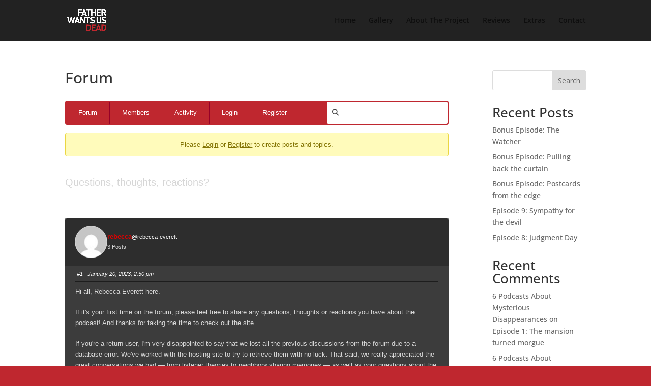

--- FILE ---
content_type: text/css
request_url: https://fatherwantsusdead.com/wp-content/plugins/asgaros-forum/skin/custom.css?ver=3.1.0
body_size: 704
content:
#af-wrapper #forum-profile .display-name,
#af-wrapper .post-author .topic-author,
#af-wrapper input[type="checkbox"]:checked:before {
color: #bf272f !important;
}
#af-wrapper .button-normal,
#af-wrapper .title-element,
#af-wrapper #forum-header,
#af-wrapper #profile-header .background-avatar,
#af-wrapper #profile-navigation,
#af-wrapper input[type="radio"]:checked:before {
background-color: #bf272f !important;
}
#af-wrapper .button-neutral {
background-color: #bf272fB0 !important;
}
#af-wrapper .post-author .topic-author {
background-color: #bf272f40 !important;
}
#af-wrapper input[type="radio"]:focus,
#af-wrapper input[type="checkbox"]:focus,
#af-wrapper #profile-header {
border-color: #bf272f !important;
}
#af-wrapper .title-element,
#af-wrapper #forum-navigation a,
#af-wrapper #forum-navigation-mobile a {
border-color: #960028 !important;
}
#af-wrapper .button-normal:hover,
#af-wrapper #profile-navigation a.active {
background-color: #960028 !important;
}
#af-wrapper .button-neutral:hover {
background-color: #960028B0 !important;
}
#af-wrapper,
#af-wrapper #forum-breadcrumbs a:hover,
#af-wrapper .main-title {
color: #d6d6d6 !important;
}
#af-wrapper .main-title:before,
#af-wrapper .editor-row-uploads .upload-hints,
#af-wrapper .forum-stats,
#af-wrapper .topic-stats,
#af-wrapper .action-panel-description,
#af-wrapper #forum-breadcrumbs,
#af-wrapper #forum-breadcrumbs a,
#af-wrapper .forum-post-date,
#af-wrapper .forum-post-date a,
#af-wrapper .post-footer,
#af-wrapper .post-footer a,
#af-wrapper .signature,
#af-wrapper span.mention-nice-name,
#af-wrapper .post-reactions .reaction,
#af-wrapper #poll-results .poll-result-numbers,
#af-wrapper #poll-results .poll-result-total,
#af-wrapper #poll-warning,
#af-wrapper .topic-icon:before,
#af-wrapper .report-link,
#af-wrapper .report-content:before,
#af-wrapper input::placeholder,
#af-wrapper .activity-time,
#af-wrapper .unread-time {
color: #ffffff !important;
}
#af-wrapper a:not(a.button):not(a.highlight-admin):not(a.highlight-moderator),
#af-wrapper .forum-post-menu a,
#af-wrapper #bottom-navigation {
color: #bf272f !important;
}
#af-wrapper .content-container,
#af-wrapper .report-element,
#af-wrapper #statistics,
#af-wrapper .post-wrapper,
#af-wrapper #profile-header .background-contrast,
#af-wrapper #poll-results .poll-result-bar,
#af-wrapper #memberslist-filter {
background-color: #3c3c3c !important;
}
#af-wrapper .content-element:nth-child(even),
#af-wrapper .topic-sticky,
#af-wrapper .topic-sticky .topic-poster,
#af-wrapper .forum-post-header-container,
#af-wrapper .editor-element,
#af-wrapper #statistics-online-users,
#af-wrapper #profile-layer,
#af-wrapper .spoiler .spoiler-head,
#af-wrapper .report-content,
#af-wrapper #poll-panel,
#af-wrapper .post-reactions-summary .reaction-names,
#af-wrapper #profile-content {
background-color: #2d2d2d !important;
}
#af-wrapper input,
#af-wrapper .forum-post-header-container,
#af-wrapper .forum-poster,
#af-wrapper .topic-poster,
#af-wrapper .member-last-seen,
#af-wrapper .editor-element,
#af-wrapper .content-container,
#af-wrapper .forum-post-header,
#af-wrapper #statistics-body,
#af-wrapper .statistics-element,
#af-wrapper #statistics-online-users,
#af-wrapper .editor-row,
#af-wrapper .editor-row-subject,
#af-wrapper .signature,
#af-wrapper .forum-subforums,
#af-wrapper .uploaded-file img,
#af-wrapper .action-panel-option,
#af-wrapper .topic-sticky .topic-poster,
#af-wrapper #profile-layer,
#af-wrapper #profile-layer .pages-and-menu:first-of-type,
#af-wrapper #profile-content,
#af-wrapper #profile-content .profile-row,
#af-wrapper .history-element,
#af-wrapper #memberslist-filter,
#af-wrapper .content-element,
#af-wrapper .ad-forum,
#af-wrapper .ad-topic,
#af-wrapper .spoiler,
#af-wrapper .spoiler .spoiler-body,
#af-wrapper .report-element,
#af-wrapper .report-source,
#af-wrapper .report-content,
#af-wrapper .report-actions,
#af-wrapper #profile-content .profile-section-header,
#af-wrapper #poll-options,
#af-wrapper #poll-panel,
#af-wrapper #poll-panel #poll-headline,
#af-wrapper #poll-results .poll-result-bar,
#af-wrapper .post-reactions-summary .reaction-names,
#af-wrapper #usergroups-filter {
border-color: #1d1d1d !important;
}
#af-wrapper .post-element {
box-shadow: #fff 0px 0px 0px 0px, #1d1d1d 0px 0px 0px 1px, #0000 0px 0px 0px 0px !important;
}
#af-wrapper .read {
color: #afafaf !important;
}
#af-wrapper #read-unread .read {
background-color: #afafaf !important;
}
#af-wrapper .unread {
color: #bf272f !important;
}
#af-wrapper #read-unread .unread {
background-color: #bf272f !important;
}


--- FILE ---
content_type: text/css
request_url: https://fatherwantsusdead.com/wp-content/themes/fwud-divi/style.css?ver=4.27.4
body_size: -100
content:
/*
 Theme Name:   Father Wants Us Dead - Divi Theme
 Theme URI:    https://divilife.com
 Description:  Father Wants Us Dead Theme for Divi
 Author:       Tim Strifler
 Author URI:   https://divilife.com
 Template:     Divi
 Version:      1.0.0
*/

/*****Add any custom CSS below this line*****/

--- FILE ---
content_type: text/css
request_url: https://fatherwantsusdead.com/wp-content/et-cache/1/49/global/et-divi-customizer-global.min.css?ver=1736528496
body_size: 270
content:
body{background-color:#bf272f!important}#et-boc .area-outer-wrap[data-da-color=light] .da-close{background:#fff8!important}input,textarea{color:#ffffff!important}input::placeholder,textarea::placeholder{color:#ccc!important}.single .et_pb_post{margin-bottom:30px!important}.single .post{padding-bottom:0!important}#main-footer{margin-top:-30px}.et_pb_gutters3.et_pb_footer_columns4 .footer-widget .fwidget{margin-bottom:10px!important}.footer-widget li:before{border-color:#bf272e}.fwidget{margin-bottom:15px!important}.fwidget h4{font-weight:600;color:#bf272f!important}.footer-logo{max-width:180px}#main-header,#main-header .nav li ul,.et-search-form,#main-header .et_mobile_menu{background-color:#222!important}.mobile_menu_bar:before{color:#ccc!important}.et_mobile_menu,.nav li ul{border-color:#bf272e!important}.et_mobile_menu li a{color:#ddd!important}.podcast-icons{display:inline-block;opacity:.85}#af-wrapper a{color:#bf272f!important}@media only screen and (max-width:600px){.podcast-icons-col{text-align:center}}.gform_description{display:none}.gform_wrapper.gravity-theme .gfield input.large,.gform_wrapper.gravity-theme .gfield select.large{background-color:unset;border:none;border-bottom:2px solid #fff}.gform_wrapper.gravity-theme .gfield textarea.large{background-color:unset;border:none;border-bottom:2px solid #fff}#gform_submit_button_1{padding:20px 30px;text-transform:uppercase;font-family:'Montserat',sans-serif;font-weight:700;font-size:16px;border:none;background-color:#bf272f;color:#fff}#af-wrapper .post-message>blockquote:after{background:linear-gradient(rgba(34,34,34,0),rgba(34,34,34,1))!important}